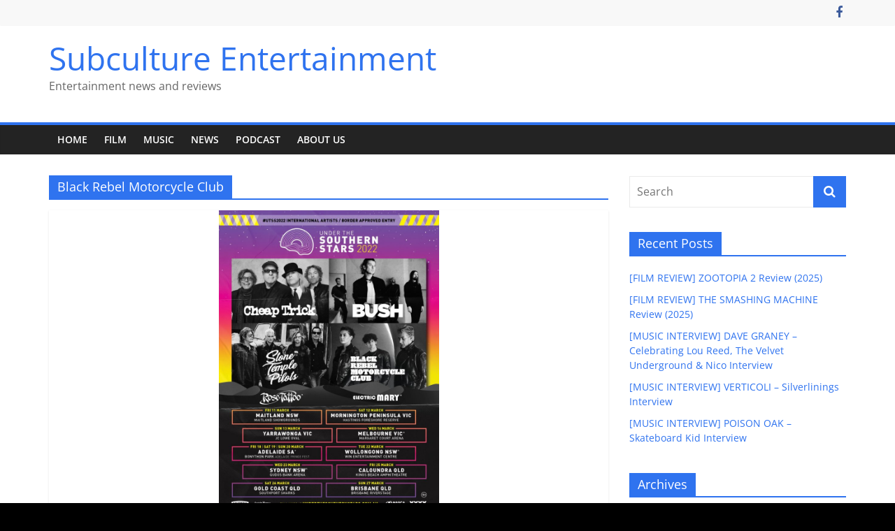

--- FILE ---
content_type: text/html; charset=UTF-8
request_url: https://subcultureentertainment.com/tag/black-rebel-motorcycle-club/
body_size: 89186
content:
<!DOCTYPE html>
<html lang="en-US">
<head>
			<meta charset="UTF-8" />
		<meta name="viewport" content="width=device-width, initial-scale=1">
		<link rel="profile" href="http://gmpg.org/xfn/11" />
		<meta name='robots' content='index, follow, max-image-preview:large, max-snippet:-1, max-video-preview:-1' />
	<style>img:is([sizes="auto" i], [sizes^="auto," i]) { contain-intrinsic-size: 3000px 1500px }</style>
	
	<!-- This site is optimized with the Yoast SEO plugin v19.11 - https://yoast.com/wordpress/plugins/seo/ -->
	<title>Black Rebel Motorcycle Club Archives - Subculture Entertainment</title>
	<link rel="canonical" href="https://subcultureentertainment.com/tag/black-rebel-motorcycle-club/" />
	<meta property="og:locale" content="en_US" />
	<meta property="og:type" content="article" />
	<meta property="og:title" content="Black Rebel Motorcycle Club Archives - Subculture Entertainment" />
	<meta property="og:url" content="https://subcultureentertainment.com/tag/black-rebel-motorcycle-club/" />
	<meta property="og:site_name" content="Subculture Entertainment" />
	<meta name="twitter:card" content="summary_large_image" />
	<script type="application/ld+json" class="yoast-schema-graph">{"@context":"https://schema.org","@graph":[{"@type":"CollectionPage","@id":"https://subcultureentertainment.com/tag/black-rebel-motorcycle-club/","url":"https://subcultureentertainment.com/tag/black-rebel-motorcycle-club/","name":"Black Rebel Motorcycle Club Archives - Subculture Entertainment","isPartOf":{"@id":"https://subcultureentertainment.com/#website"},"primaryImageOfPage":{"@id":"https://subcultureentertainment.com/tag/black-rebel-motorcycle-club/#primaryimage"},"image":{"@id":"https://subcultureentertainment.com/tag/black-rebel-motorcycle-club/#primaryimage"},"thumbnailUrl":"https://subcultureentertainment.com/wp-content/uploads/2021/11/Southern-Stars-2022.jpe","inLanguage":"en-US"},{"@type":"ImageObject","inLanguage":"en-US","@id":"https://subcultureentertainment.com/tag/black-rebel-motorcycle-club/#primaryimage","url":"https://subcultureentertainment.com/wp-content/uploads/2021/11/Southern-Stars-2022.jpe","contentUrl":"https://subcultureentertainment.com/wp-content/uploads/2021/11/Southern-Stars-2022.jpe","width":1500,"height":2121},{"@type":"WebSite","@id":"https://subcultureentertainment.com/#website","url":"https://subcultureentertainment.com/","name":"Subculture Entertainment","description":"Entertainment news and reviews","potentialAction":[{"@type":"SearchAction","target":{"@type":"EntryPoint","urlTemplate":"https://subcultureentertainment.com/?s={search_term_string}"},"query-input":"required name=search_term_string"}],"inLanguage":"en-US"}]}</script>
	<!-- / Yoast SEO plugin. -->


<link rel='dns-prefetch' href='//secure.gravatar.com' />
<link rel='dns-prefetch' href='//v0.wordpress.com' />
<link rel="alternate" type="application/rss+xml" title="Subculture Entertainment &raquo; Feed" href="https://subcultureentertainment.com/feed/" />
<link rel="alternate" type="application/rss+xml" title="Subculture Entertainment &raquo; Comments Feed" href="https://subcultureentertainment.com/comments/feed/" />
<link rel="alternate" type="application/rss+xml" title="Subculture Entertainment &raquo; Black Rebel Motorcycle Club Tag Feed" href="https://subcultureentertainment.com/tag/black-rebel-motorcycle-club/feed/" />
<script type="text/javascript">
/* <![CDATA[ */
window._wpemojiSettings = {"baseUrl":"https:\/\/s.w.org\/images\/core\/emoji\/16.0.1\/72x72\/","ext":".png","svgUrl":"https:\/\/s.w.org\/images\/core\/emoji\/16.0.1\/svg\/","svgExt":".svg","source":{"concatemoji":"https:\/\/subcultureentertainment.com\/wp-includes\/js\/wp-emoji-release.min.js?ver=6.8.3"}};
/*! This file is auto-generated */
!function(s,n){var o,i,e;function c(e){try{var t={supportTests:e,timestamp:(new Date).valueOf()};sessionStorage.setItem(o,JSON.stringify(t))}catch(e){}}function p(e,t,n){e.clearRect(0,0,e.canvas.width,e.canvas.height),e.fillText(t,0,0);var t=new Uint32Array(e.getImageData(0,0,e.canvas.width,e.canvas.height).data),a=(e.clearRect(0,0,e.canvas.width,e.canvas.height),e.fillText(n,0,0),new Uint32Array(e.getImageData(0,0,e.canvas.width,e.canvas.height).data));return t.every(function(e,t){return e===a[t]})}function u(e,t){e.clearRect(0,0,e.canvas.width,e.canvas.height),e.fillText(t,0,0);for(var n=e.getImageData(16,16,1,1),a=0;a<n.data.length;a++)if(0!==n.data[a])return!1;return!0}function f(e,t,n,a){switch(t){case"flag":return n(e,"\ud83c\udff3\ufe0f\u200d\u26a7\ufe0f","\ud83c\udff3\ufe0f\u200b\u26a7\ufe0f")?!1:!n(e,"\ud83c\udde8\ud83c\uddf6","\ud83c\udde8\u200b\ud83c\uddf6")&&!n(e,"\ud83c\udff4\udb40\udc67\udb40\udc62\udb40\udc65\udb40\udc6e\udb40\udc67\udb40\udc7f","\ud83c\udff4\u200b\udb40\udc67\u200b\udb40\udc62\u200b\udb40\udc65\u200b\udb40\udc6e\u200b\udb40\udc67\u200b\udb40\udc7f");case"emoji":return!a(e,"\ud83e\udedf")}return!1}function g(e,t,n,a){var r="undefined"!=typeof WorkerGlobalScope&&self instanceof WorkerGlobalScope?new OffscreenCanvas(300,150):s.createElement("canvas"),o=r.getContext("2d",{willReadFrequently:!0}),i=(o.textBaseline="top",o.font="600 32px Arial",{});return e.forEach(function(e){i[e]=t(o,e,n,a)}),i}function t(e){var t=s.createElement("script");t.src=e,t.defer=!0,s.head.appendChild(t)}"undefined"!=typeof Promise&&(o="wpEmojiSettingsSupports",i=["flag","emoji"],n.supports={everything:!0,everythingExceptFlag:!0},e=new Promise(function(e){s.addEventListener("DOMContentLoaded",e,{once:!0})}),new Promise(function(t){var n=function(){try{var e=JSON.parse(sessionStorage.getItem(o));if("object"==typeof e&&"number"==typeof e.timestamp&&(new Date).valueOf()<e.timestamp+604800&&"object"==typeof e.supportTests)return e.supportTests}catch(e){}return null}();if(!n){if("undefined"!=typeof Worker&&"undefined"!=typeof OffscreenCanvas&&"undefined"!=typeof URL&&URL.createObjectURL&&"undefined"!=typeof Blob)try{var e="postMessage("+g.toString()+"("+[JSON.stringify(i),f.toString(),p.toString(),u.toString()].join(",")+"));",a=new Blob([e],{type:"text/javascript"}),r=new Worker(URL.createObjectURL(a),{name:"wpTestEmojiSupports"});return void(r.onmessage=function(e){c(n=e.data),r.terminate(),t(n)})}catch(e){}c(n=g(i,f,p,u))}t(n)}).then(function(e){for(var t in e)n.supports[t]=e[t],n.supports.everything=n.supports.everything&&n.supports[t],"flag"!==t&&(n.supports.everythingExceptFlag=n.supports.everythingExceptFlag&&n.supports[t]);n.supports.everythingExceptFlag=n.supports.everythingExceptFlag&&!n.supports.flag,n.DOMReady=!1,n.readyCallback=function(){n.DOMReady=!0}}).then(function(){return e}).then(function(){var e;n.supports.everything||(n.readyCallback(),(e=n.source||{}).concatemoji?t(e.concatemoji):e.wpemoji&&e.twemoji&&(t(e.twemoji),t(e.wpemoji)))}))}((window,document),window._wpemojiSettings);
/* ]]> */
</script>
<style id='wp-emoji-styles-inline-css' type='text/css'>

	img.wp-smiley, img.emoji {
		display: inline !important;
		border: none !important;
		box-shadow: none !important;
		height: 1em !important;
		width: 1em !important;
		margin: 0 0.07em !important;
		vertical-align: -0.1em !important;
		background: none !important;
		padding: 0 !important;
	}
</style>
<link rel='stylesheet' id='wp-block-library-css' href='https://subcultureentertainment.com/wp-includes/css/dist/block-library/style.min.css?ver=6.8.3' type='text/css' media='all' />
<style id='wp-block-library-inline-css' type='text/css'>
.has-text-align-justify{text-align:justify;}
</style>
<style id='wp-block-library-theme-inline-css' type='text/css'>
.wp-block-audio :where(figcaption){color:#555;font-size:13px;text-align:center}.is-dark-theme .wp-block-audio :where(figcaption){color:#ffffffa6}.wp-block-audio{margin:0 0 1em}.wp-block-code{border:1px solid #ccc;border-radius:4px;font-family:Menlo,Consolas,monaco,monospace;padding:.8em 1em}.wp-block-embed :where(figcaption){color:#555;font-size:13px;text-align:center}.is-dark-theme .wp-block-embed :where(figcaption){color:#ffffffa6}.wp-block-embed{margin:0 0 1em}.blocks-gallery-caption{color:#555;font-size:13px;text-align:center}.is-dark-theme .blocks-gallery-caption{color:#ffffffa6}:root :where(.wp-block-image figcaption){color:#555;font-size:13px;text-align:center}.is-dark-theme :root :where(.wp-block-image figcaption){color:#ffffffa6}.wp-block-image{margin:0 0 1em}.wp-block-pullquote{border-bottom:4px solid;border-top:4px solid;color:currentColor;margin-bottom:1.75em}.wp-block-pullquote cite,.wp-block-pullquote footer,.wp-block-pullquote__citation{color:currentColor;font-size:.8125em;font-style:normal;text-transform:uppercase}.wp-block-quote{border-left:.25em solid;margin:0 0 1.75em;padding-left:1em}.wp-block-quote cite,.wp-block-quote footer{color:currentColor;font-size:.8125em;font-style:normal;position:relative}.wp-block-quote:where(.has-text-align-right){border-left:none;border-right:.25em solid;padding-left:0;padding-right:1em}.wp-block-quote:where(.has-text-align-center){border:none;padding-left:0}.wp-block-quote.is-large,.wp-block-quote.is-style-large,.wp-block-quote:where(.is-style-plain){border:none}.wp-block-search .wp-block-search__label{font-weight:700}.wp-block-search__button{border:1px solid #ccc;padding:.375em .625em}:where(.wp-block-group.has-background){padding:1.25em 2.375em}.wp-block-separator.has-css-opacity{opacity:.4}.wp-block-separator{border:none;border-bottom:2px solid;margin-left:auto;margin-right:auto}.wp-block-separator.has-alpha-channel-opacity{opacity:1}.wp-block-separator:not(.is-style-wide):not(.is-style-dots){width:100px}.wp-block-separator.has-background:not(.is-style-dots){border-bottom:none;height:1px}.wp-block-separator.has-background:not(.is-style-wide):not(.is-style-dots){height:2px}.wp-block-table{margin:0 0 1em}.wp-block-table td,.wp-block-table th{word-break:normal}.wp-block-table :where(figcaption){color:#555;font-size:13px;text-align:center}.is-dark-theme .wp-block-table :where(figcaption){color:#ffffffa6}.wp-block-video :where(figcaption){color:#555;font-size:13px;text-align:center}.is-dark-theme .wp-block-video :where(figcaption){color:#ffffffa6}.wp-block-video{margin:0 0 1em}:root :where(.wp-block-template-part.has-background){margin-bottom:0;margin-top:0;padding:1.25em 2.375em}
</style>
<style id='classic-theme-styles-inline-css' type='text/css'>
/*! This file is auto-generated */
.wp-block-button__link{color:#fff;background-color:#32373c;border-radius:9999px;box-shadow:none;text-decoration:none;padding:calc(.667em + 2px) calc(1.333em + 2px);font-size:1.125em}.wp-block-file__button{background:#32373c;color:#fff;text-decoration:none}
</style>
<link rel='stylesheet' id='mediaelement-css' href='https://subcultureentertainment.com/wp-includes/js/mediaelement/mediaelementplayer-legacy.min.css?ver=4.2.17' type='text/css' media='all' />
<link rel='stylesheet' id='wp-mediaelement-css' href='https://subcultureentertainment.com/wp-includes/js/mediaelement/wp-mediaelement.min.css?ver=6.8.3' type='text/css' media='all' />
<style id='global-styles-inline-css' type='text/css'>
:root{--wp--preset--aspect-ratio--square: 1;--wp--preset--aspect-ratio--4-3: 4/3;--wp--preset--aspect-ratio--3-4: 3/4;--wp--preset--aspect-ratio--3-2: 3/2;--wp--preset--aspect-ratio--2-3: 2/3;--wp--preset--aspect-ratio--16-9: 16/9;--wp--preset--aspect-ratio--9-16: 9/16;--wp--preset--color--black: #000000;--wp--preset--color--cyan-bluish-gray: #abb8c3;--wp--preset--color--white: #ffffff;--wp--preset--color--pale-pink: #f78da7;--wp--preset--color--vivid-red: #cf2e2e;--wp--preset--color--luminous-vivid-orange: #ff6900;--wp--preset--color--luminous-vivid-amber: #fcb900;--wp--preset--color--light-green-cyan: #7bdcb5;--wp--preset--color--vivid-green-cyan: #00d084;--wp--preset--color--pale-cyan-blue: #8ed1fc;--wp--preset--color--vivid-cyan-blue: #0693e3;--wp--preset--color--vivid-purple: #9b51e0;--wp--preset--gradient--vivid-cyan-blue-to-vivid-purple: linear-gradient(135deg,rgba(6,147,227,1) 0%,rgb(155,81,224) 100%);--wp--preset--gradient--light-green-cyan-to-vivid-green-cyan: linear-gradient(135deg,rgb(122,220,180) 0%,rgb(0,208,130) 100%);--wp--preset--gradient--luminous-vivid-amber-to-luminous-vivid-orange: linear-gradient(135deg,rgba(252,185,0,1) 0%,rgba(255,105,0,1) 100%);--wp--preset--gradient--luminous-vivid-orange-to-vivid-red: linear-gradient(135deg,rgba(255,105,0,1) 0%,rgb(207,46,46) 100%);--wp--preset--gradient--very-light-gray-to-cyan-bluish-gray: linear-gradient(135deg,rgb(238,238,238) 0%,rgb(169,184,195) 100%);--wp--preset--gradient--cool-to-warm-spectrum: linear-gradient(135deg,rgb(74,234,220) 0%,rgb(151,120,209) 20%,rgb(207,42,186) 40%,rgb(238,44,130) 60%,rgb(251,105,98) 80%,rgb(254,248,76) 100%);--wp--preset--gradient--blush-light-purple: linear-gradient(135deg,rgb(255,206,236) 0%,rgb(152,150,240) 100%);--wp--preset--gradient--blush-bordeaux: linear-gradient(135deg,rgb(254,205,165) 0%,rgb(254,45,45) 50%,rgb(107,0,62) 100%);--wp--preset--gradient--luminous-dusk: linear-gradient(135deg,rgb(255,203,112) 0%,rgb(199,81,192) 50%,rgb(65,88,208) 100%);--wp--preset--gradient--pale-ocean: linear-gradient(135deg,rgb(255,245,203) 0%,rgb(182,227,212) 50%,rgb(51,167,181) 100%);--wp--preset--gradient--electric-grass: linear-gradient(135deg,rgb(202,248,128) 0%,rgb(113,206,126) 100%);--wp--preset--gradient--midnight: linear-gradient(135deg,rgb(2,3,129) 0%,rgb(40,116,252) 100%);--wp--preset--font-size--small: 13px;--wp--preset--font-size--medium: 20px;--wp--preset--font-size--large: 36px;--wp--preset--font-size--x-large: 42px;--wp--preset--spacing--20: 0.44rem;--wp--preset--spacing--30: 0.67rem;--wp--preset--spacing--40: 1rem;--wp--preset--spacing--50: 1.5rem;--wp--preset--spacing--60: 2.25rem;--wp--preset--spacing--70: 3.38rem;--wp--preset--spacing--80: 5.06rem;--wp--preset--shadow--natural: 6px 6px 9px rgba(0, 0, 0, 0.2);--wp--preset--shadow--deep: 12px 12px 50px rgba(0, 0, 0, 0.4);--wp--preset--shadow--sharp: 6px 6px 0px rgba(0, 0, 0, 0.2);--wp--preset--shadow--outlined: 6px 6px 0px -3px rgba(255, 255, 255, 1), 6px 6px rgba(0, 0, 0, 1);--wp--preset--shadow--crisp: 6px 6px 0px rgba(0, 0, 0, 1);}:where(.is-layout-flex){gap: 0.5em;}:where(.is-layout-grid){gap: 0.5em;}body .is-layout-flex{display: flex;}.is-layout-flex{flex-wrap: wrap;align-items: center;}.is-layout-flex > :is(*, div){margin: 0;}body .is-layout-grid{display: grid;}.is-layout-grid > :is(*, div){margin: 0;}:where(.wp-block-columns.is-layout-flex){gap: 2em;}:where(.wp-block-columns.is-layout-grid){gap: 2em;}:where(.wp-block-post-template.is-layout-flex){gap: 1.25em;}:where(.wp-block-post-template.is-layout-grid){gap: 1.25em;}.has-black-color{color: var(--wp--preset--color--black) !important;}.has-cyan-bluish-gray-color{color: var(--wp--preset--color--cyan-bluish-gray) !important;}.has-white-color{color: var(--wp--preset--color--white) !important;}.has-pale-pink-color{color: var(--wp--preset--color--pale-pink) !important;}.has-vivid-red-color{color: var(--wp--preset--color--vivid-red) !important;}.has-luminous-vivid-orange-color{color: var(--wp--preset--color--luminous-vivid-orange) !important;}.has-luminous-vivid-amber-color{color: var(--wp--preset--color--luminous-vivid-amber) !important;}.has-light-green-cyan-color{color: var(--wp--preset--color--light-green-cyan) !important;}.has-vivid-green-cyan-color{color: var(--wp--preset--color--vivid-green-cyan) !important;}.has-pale-cyan-blue-color{color: var(--wp--preset--color--pale-cyan-blue) !important;}.has-vivid-cyan-blue-color{color: var(--wp--preset--color--vivid-cyan-blue) !important;}.has-vivid-purple-color{color: var(--wp--preset--color--vivid-purple) !important;}.has-black-background-color{background-color: var(--wp--preset--color--black) !important;}.has-cyan-bluish-gray-background-color{background-color: var(--wp--preset--color--cyan-bluish-gray) !important;}.has-white-background-color{background-color: var(--wp--preset--color--white) !important;}.has-pale-pink-background-color{background-color: var(--wp--preset--color--pale-pink) !important;}.has-vivid-red-background-color{background-color: var(--wp--preset--color--vivid-red) !important;}.has-luminous-vivid-orange-background-color{background-color: var(--wp--preset--color--luminous-vivid-orange) !important;}.has-luminous-vivid-amber-background-color{background-color: var(--wp--preset--color--luminous-vivid-amber) !important;}.has-light-green-cyan-background-color{background-color: var(--wp--preset--color--light-green-cyan) !important;}.has-vivid-green-cyan-background-color{background-color: var(--wp--preset--color--vivid-green-cyan) !important;}.has-pale-cyan-blue-background-color{background-color: var(--wp--preset--color--pale-cyan-blue) !important;}.has-vivid-cyan-blue-background-color{background-color: var(--wp--preset--color--vivid-cyan-blue) !important;}.has-vivid-purple-background-color{background-color: var(--wp--preset--color--vivid-purple) !important;}.has-black-border-color{border-color: var(--wp--preset--color--black) !important;}.has-cyan-bluish-gray-border-color{border-color: var(--wp--preset--color--cyan-bluish-gray) !important;}.has-white-border-color{border-color: var(--wp--preset--color--white) !important;}.has-pale-pink-border-color{border-color: var(--wp--preset--color--pale-pink) !important;}.has-vivid-red-border-color{border-color: var(--wp--preset--color--vivid-red) !important;}.has-luminous-vivid-orange-border-color{border-color: var(--wp--preset--color--luminous-vivid-orange) !important;}.has-luminous-vivid-amber-border-color{border-color: var(--wp--preset--color--luminous-vivid-amber) !important;}.has-light-green-cyan-border-color{border-color: var(--wp--preset--color--light-green-cyan) !important;}.has-vivid-green-cyan-border-color{border-color: var(--wp--preset--color--vivid-green-cyan) !important;}.has-pale-cyan-blue-border-color{border-color: var(--wp--preset--color--pale-cyan-blue) !important;}.has-vivid-cyan-blue-border-color{border-color: var(--wp--preset--color--vivid-cyan-blue) !important;}.has-vivid-purple-border-color{border-color: var(--wp--preset--color--vivid-purple) !important;}.has-vivid-cyan-blue-to-vivid-purple-gradient-background{background: var(--wp--preset--gradient--vivid-cyan-blue-to-vivid-purple) !important;}.has-light-green-cyan-to-vivid-green-cyan-gradient-background{background: var(--wp--preset--gradient--light-green-cyan-to-vivid-green-cyan) !important;}.has-luminous-vivid-amber-to-luminous-vivid-orange-gradient-background{background: var(--wp--preset--gradient--luminous-vivid-amber-to-luminous-vivid-orange) !important;}.has-luminous-vivid-orange-to-vivid-red-gradient-background{background: var(--wp--preset--gradient--luminous-vivid-orange-to-vivid-red) !important;}.has-very-light-gray-to-cyan-bluish-gray-gradient-background{background: var(--wp--preset--gradient--very-light-gray-to-cyan-bluish-gray) !important;}.has-cool-to-warm-spectrum-gradient-background{background: var(--wp--preset--gradient--cool-to-warm-spectrum) !important;}.has-blush-light-purple-gradient-background{background: var(--wp--preset--gradient--blush-light-purple) !important;}.has-blush-bordeaux-gradient-background{background: var(--wp--preset--gradient--blush-bordeaux) !important;}.has-luminous-dusk-gradient-background{background: var(--wp--preset--gradient--luminous-dusk) !important;}.has-pale-ocean-gradient-background{background: var(--wp--preset--gradient--pale-ocean) !important;}.has-electric-grass-gradient-background{background: var(--wp--preset--gradient--electric-grass) !important;}.has-midnight-gradient-background{background: var(--wp--preset--gradient--midnight) !important;}.has-small-font-size{font-size: var(--wp--preset--font-size--small) !important;}.has-medium-font-size{font-size: var(--wp--preset--font-size--medium) !important;}.has-large-font-size{font-size: var(--wp--preset--font-size--large) !important;}.has-x-large-font-size{font-size: var(--wp--preset--font-size--x-large) !important;}
:where(.wp-block-post-template.is-layout-flex){gap: 1.25em;}:where(.wp-block-post-template.is-layout-grid){gap: 1.25em;}
:where(.wp-block-columns.is-layout-flex){gap: 2em;}:where(.wp-block-columns.is-layout-grid){gap: 2em;}
:root :where(.wp-block-pullquote){font-size: 1.5em;line-height: 1.6;}
</style>
<link rel='stylesheet' id='colormag_style-css' href='https://subcultureentertainment.com/wp-content/themes/colormag/style.css?ver=2.1.5' type='text/css' media='all' />
<style id='colormag_style-inline-css' type='text/css'>
.colormag-button,blockquote,button,input[type=reset],input[type=button],input[type=submit],#masthead.colormag-header-clean #site-navigation.main-small-navigation .menu-toggle,.fa.search-top:hover,#masthead.colormag-header-classic #site-navigation.main-small-navigation .menu-toggle,.main-navigation ul li.focus > a,#masthead.colormag-header-classic .main-navigation ul ul.sub-menu li.focus > a,.home-icon.front_page_on,.main-navigation a:hover,.main-navigation ul li ul li a:hover,.main-navigation ul li ul li:hover>a,.main-navigation ul li.current-menu-ancestor>a,.main-navigation ul li.current-menu-item ul li a:hover,.main-navigation ul li.current-menu-item>a,.main-navigation ul li.current_page_ancestor>a,.main-navigation ul li.current_page_item>a,.main-navigation ul li:hover>a,.main-small-navigation li a:hover,.site-header .menu-toggle:hover,#masthead.colormag-header-classic .main-navigation ul ul.sub-menu li:hover > a,#masthead.colormag-header-classic .main-navigation ul ul.sub-menu li.current-menu-ancestor > a,#masthead.colormag-header-classic .main-navigation ul ul.sub-menu li.current-menu-item > a,#masthead .main-small-navigation li:hover > a,#masthead .main-small-navigation li.current-page-ancestor > a,#masthead .main-small-navigation li.current-menu-ancestor > a,#masthead .main-small-navigation li.current-page-item > a,#masthead .main-small-navigation li.current-menu-item > a,.main-small-navigation .current-menu-item>a,.main-small-navigation .current_page_item > a,.promo-button-area a:hover,#content .wp-pagenavi .current,#content .wp-pagenavi a:hover,.format-link .entry-content a,.pagination span,.comments-area .comment-author-link span,#secondary .widget-title span,.footer-widgets-area .widget-title span,.colormag-footer--classic .footer-widgets-area .widget-title span::before,.advertisement_above_footer .widget-title span,#content .post .article-content .above-entry-meta .cat-links a,.page-header .page-title span,.entry-meta .post-format i,.more-link,.no-post-thumbnail,.widget_featured_slider .slide-content .above-entry-meta .cat-links a,.widget_highlighted_posts .article-content .above-entry-meta .cat-links a,.widget_featured_posts .article-content .above-entry-meta .cat-links a,.widget_featured_posts .widget-title span,.widget_slider_area .widget-title span,.widget_beside_slider .widget-title span,.wp-block-quote,.wp-block-quote.is-style-large,.wp-block-quote.has-text-align-right{background-color:rgb(47,115,239);}#site-title a,.next a:hover,.previous a:hover,.social-links i.fa:hover,a,#masthead.colormag-header-clean .social-links li:hover i.fa,#masthead.colormag-header-classic .social-links li:hover i.fa,#masthead.colormag-header-clean .breaking-news .newsticker a:hover,#masthead.colormag-header-classic .breaking-news .newsticker a:hover,#masthead.colormag-header-classic #site-navigation .fa.search-top:hover,#masthead.colormag-header-classic #site-navigation.main-navigation .random-post a:hover .fa-random,.dark-skin #masthead.colormag-header-classic #site-navigation.main-navigation .home-icon:hover .fa,#masthead .main-small-navigation li:hover > .sub-toggle i,.better-responsive-menu #masthead .main-small-navigation .sub-toggle.active .fa,#masthead.colormag-header-classic .main-navigation .home-icon a:hover .fa,.pagination a span:hover,#content .comments-area a.comment-edit-link:hover,#content .comments-area a.comment-permalink:hover,#content .comments-area article header cite a:hover,.comments-area .comment-author-link a:hover,.comment .comment-reply-link:hover,.nav-next a,.nav-previous a,.footer-widgets-area a:hover,a#scroll-up i,#content .post .article-content .entry-title a:hover,.entry-meta .byline i,.entry-meta .cat-links i,.entry-meta a,.post .entry-title a:hover,.search .entry-title a:hover,.entry-meta .comments-link a:hover,.entry-meta .edit-link a:hover,.entry-meta .posted-on a:hover,.entry-meta .tag-links a:hover,.single #content .tags a:hover,.post-box .entry-meta .cat-links a:hover,.post-box .entry-meta .posted-on a:hover,.post.post-box .entry-title a:hover,.widget_featured_slider .slide-content .below-entry-meta .byline a:hover,.widget_featured_slider .slide-content .below-entry-meta .comments a:hover,.widget_featured_slider .slide-content .below-entry-meta .posted-on a:hover,.widget_featured_slider .slide-content .entry-title a:hover,.byline a:hover,.comments a:hover,.edit-link a:hover,.posted-on a:hover,.tag-links a:hover,.widget_highlighted_posts .article-content .below-entry-meta .byline a:hover,.widget_highlighted_posts .article-content .below-entry-meta .comments a:hover,.widget_highlighted_posts .article-content .below-entry-meta .posted-on a:hover,.widget_highlighted_posts .article-content .entry-title a:hover,.widget_featured_posts .article-content .entry-title a:hover,.related-posts-main-title .fa,.single-related-posts .article-content .entry-title a:hover, .colormag-header-classic .main-navigation ul li:hover > a{color:rgb(47,115,239);}#site-navigation{border-top-color:rgb(47,115,239);}#masthead.colormag-header-classic .main-navigation ul ul.sub-menu li:hover,#masthead.colormag-header-classic .main-navigation ul ul.sub-menu li.current-menu-ancestor,#masthead.colormag-header-classic .main-navigation ul ul.sub-menu li.current-menu-item,#masthead.colormag-header-classic #site-navigation .menu-toggle,#masthead.colormag-header-classic #site-navigation .menu-toggle:hover,#masthead.colormag-header-classic .main-navigation ul > li:hover > a,#masthead.colormag-header-classic .main-navigation ul > li.current-menu-item > a,#masthead.colormag-header-classic .main-navigation ul > li.current-menu-ancestor > a,#masthead.colormag-header-classic .main-navigation ul li.focus > a,.promo-button-area a:hover,.pagination a span:hover{border-color:rgb(47,115,239);}#secondary .widget-title,.footer-widgets-area .widget-title,.advertisement_above_footer .widget-title,.page-header .page-title,.widget_featured_posts .widget-title,.widget_slider_area .widget-title,.widget_beside_slider .widget-title{border-bottom-color:rgb(47,115,239);}@media (max-width:768px){.better-responsive-menu .sub-toggle{background-color:#0000290000001b00;}}
</style>
<link rel='stylesheet' id='colormag-fontawesome-css' href='https://subcultureentertainment.com/wp-content/themes/colormag/fontawesome/css/font-awesome.min.css?ver=2.1.5' type='text/css' media='all' />
<link rel='stylesheet' id='jetpack_css-css' href='https://subcultureentertainment.com/wp-content/plugins/jetpack/css/jetpack.css?ver=10.7.2' type='text/css' media='all' />
<script type="text/javascript" src="https://subcultureentertainment.com/wp-includes/js/jquery/jquery.min.js?ver=3.7.1" id="jquery-core-js"></script>
<script type="text/javascript" src="https://subcultureentertainment.com/wp-includes/js/jquery/jquery-migrate.min.js?ver=3.4.1" id="jquery-migrate-js"></script>
<!--[if lte IE 8]>
<script type="text/javascript" src="https://subcultureentertainment.com/wp-content/themes/colormag/js/html5shiv.min.js?ver=2.1.5" id="html5-js"></script>
<![endif]-->
<link rel="https://api.w.org/" href="https://subcultureentertainment.com/wp-json/" /><link rel="alternate" title="JSON" type="application/json" href="https://subcultureentertainment.com/wp-json/wp/v2/tags/27549" /><link rel="EditURI" type="application/rsd+xml" title="RSD" href="https://subcultureentertainment.com/xmlrpc.php?rsd" />
<meta name="generator" content="WordPress 6.8.3" />
<style type='text/css'>img#wpstats{display:none}</style>
	<style type="text/css" id="custom-background-css">
body.custom-background { background-color: #000000; }
</style>
	</head>

<body class="archive tag tag-black-rebel-motorcycle-club tag-27549 custom-background wp-embed-responsive wp-theme-colormag right-sidebar wide">

		<div id="page" class="hfeed site">
				<a class="skip-link screen-reader-text" href="#main">Skip to content</a>
				<header id="masthead" class="site-header clearfix ">
				<div id="header-text-nav-container" class="clearfix">
		
			<div class="news-bar">
				<div class="inner-wrap">
					<div class="tg-news-bar__one">
											</div>

					<div class="tg-news-bar__two">
						
		<div class="social-links">
			<ul>
				<li><a href="https://www.facebook.com/subcultureentertainmentaus" target="_blank"><i class="fa fa-facebook"></i></a></li>			</ul>
		</div><!-- .social-links -->
							</div>
				</div>
			</div>

			
		<div class="inner-wrap">
			<div id="header-text-nav-wrap" class="clearfix">

				<div id="header-left-section">
					
					<div id="header-text" class="">
													<h3 id="site-title">
								<a href="https://subcultureentertainment.com/" title="Subculture Entertainment" rel="home">Subculture Entertainment</a>
							</h3>
						
													<p id="site-description">
								Entertainment news and reviews							</p><!-- #site-description -->
											</div><!-- #header-text -->
				</div><!-- #header-left-section -->

				<div id="header-right-section">
									</div><!-- #header-right-section -->

			</div><!-- #header-text-nav-wrap -->
		</div><!-- .inner-wrap -->

		
		<nav id="site-navigation" class="main-navigation clearfix" role="navigation">
			<div class="inner-wrap clearfix">
				
				
				<p class="menu-toggle"></p>
				<div class="menu-primary-container"><ul id="menu-nav-menu" class="menu"><li id="menu-item-88" class="menu-item menu-item-type-custom menu-item-object-custom menu-item-88"><a href="/">Home</a></li>
<li id="menu-item-28877" class="menu-item menu-item-type-taxonomy menu-item-object-category menu-item-28877"><a href="https://subcultureentertainment.com/category/film/">Film</a></li>
<li id="menu-item-28878" class="menu-item menu-item-type-taxonomy menu-item-object-category menu-item-28878"><a href="https://subcultureentertainment.com/category/music/">Music</a></li>
<li id="menu-item-28879" class="menu-item menu-item-type-taxonomy menu-item-object-category menu-item-28879"><a href="https://subcultureentertainment.com/category/news/">News</a></li>
<li id="menu-item-28880" class="menu-item menu-item-type-taxonomy menu-item-object-category menu-item-28880"><a href="https://subcultureentertainment.com/category/podcast/">Podcast</a></li>
<li id="menu-item-81" class="menu-item menu-item-type-post_type menu-item-object-page menu-item-81"><a href="https://subcultureentertainment.com/?page_id=15">About Us</a></li>
</ul></div>
			</div>
		</nav>

				</div><!-- #header-text-nav-container -->
				</header><!-- #masthead -->
				<div id="main" class="clearfix">
				<div class="inner-wrap clearfix">
		
	<div id="primary">
		<div id="content" class="clearfix">

			
		<header class="page-header">
			
				<h1 class="page-title">
					<span>
						Black Rebel Motorcycle Club					</span>
				</h1>
						</header><!-- .page-header -->

		
				<div class="article-container">

					
<article id="post-24827" class="post-24827 post type-post status-publish format-standard has-post-thumbnail hentry category-home-slider category-music category-music-genre category-music-news category-news category-music-rock tag-2022-under-the-southern-stars tag-black-rebel-motorcycle-club tag-bush tag-cheap-trick tag-elecrtic-mary tag-stone-temple-pilots tag-under-the-southern-stars">
	
				<div class="featured-image">
				<a href="https://subcultureentertainment.com/2021/11/music-news-2022-under-the-southern-stars-dates-announced/" title="[MUSIC NEWS] 2022 UNDER THE SOUTHERN STARS Dates Announced">
					<img width="315" height="445" src="https://subcultureentertainment.com/wp-content/uploads/2021/11/Southern-Stars-2022.jpe" class="attachment-colormag-featured-image size-colormag-featured-image wp-post-image" alt="" decoding="async" fetchpriority="high" srcset="https://subcultureentertainment.com/wp-content/uploads/2021/11/Southern-Stars-2022.jpe 1500w, https://subcultureentertainment.com/wp-content/uploads/2021/11/Southern-Stars-2022-212x300.jpe 212w, https://subcultureentertainment.com/wp-content/uploads/2021/11/Southern-Stars-2022-724x1024.jpe 724w, https://subcultureentertainment.com/wp-content/uploads/2021/11/Southern-Stars-2022-768x1086.jpe 768w, https://subcultureentertainment.com/wp-content/uploads/2021/11/Southern-Stars-2022-1086x1536.jpe 1086w, https://subcultureentertainment.com/wp-content/uploads/2021/11/Southern-Stars-2022-1448x2048.jpe 1448w" sizes="(max-width: 315px) 100vw, 315px" />				</a>
			</div>
			
	<div class="article-content clearfix">

		<div class="above-entry-meta"><span class="cat-links"><a href="https://subcultureentertainment.com/category/home-slider/"  rel="category tag">Home Page</a>&nbsp;<a href="https://subcultureentertainment.com/category/music/"  rel="category tag">Music</a>&nbsp;<a href="https://subcultureentertainment.com/category/music/music-genre/"  rel="category tag">Music Genre</a>&nbsp;<a href="https://subcultureentertainment.com/category/music/music-news/"  rel="category tag">Music News</a>&nbsp;<a href="https://subcultureentertainment.com/category/news/"  rel="category tag">News</a>&nbsp;<a href="https://subcultureentertainment.com/category/music/music-genre/music-rock/"  rel="category tag">Rock</a>&nbsp;</span></div>
		<header class="entry-header">
			<h2 class="entry-title">
				<a href="https://subcultureentertainment.com/2021/11/music-news-2022-under-the-southern-stars-dates-announced/" title="[MUSIC NEWS] 2022 UNDER THE SOUTHERN STARS Dates Announced">[MUSIC NEWS] 2022 UNDER THE SOUTHERN STARS Dates Announced</a>
			</h2>
		</header>

		<div class="below-entry-meta">
			<span class="posted-on"><a href="https://subcultureentertainment.com/2021/11/music-news-2022-under-the-southern-stars-dates-announced/" title="12:22 PM" rel="bookmark"><i class="fa fa-calendar-o"></i> <time class="entry-date published updated" datetime="2021-11-24T12:22:25+11:00">November 24, 2021</time></a></span>
			<span class="byline">
				<span class="author vcard">
					<i class="fa fa-user"></i>
					<a class="url fn n"
					   href="https://subcultureentertainment.com/author/dave/"
					   title="Dave"
					>
						Dave					</a>
				</span>
			</span>

			<span class="tag-links"><i class="fa fa-tags"></i><a href="https://subcultureentertainment.com/tag/2022-under-the-southern-stars/" rel="tag">2022 Under The Southern Stars</a>, <a href="https://subcultureentertainment.com/tag/black-rebel-motorcycle-club/" rel="tag">Black Rebel Motorcycle Club</a>, <a href="https://subcultureentertainment.com/tag/bush/" rel="tag">Bush</a>, <a href="https://subcultureentertainment.com/tag/cheap-trick/" rel="tag">Cheap Trick</a>, <a href="https://subcultureentertainment.com/tag/elecrtic-mary/" rel="tag">Elecrtic Mary</a>, <a href="https://subcultureentertainment.com/tag/stone-temple-pilots/" rel="tag">Stone Temple Pilots</a>, <a href="https://subcultureentertainment.com/tag/under-the-southern-stars/" rel="tag">Under The Southern Stars</a></span></div>
		<div class="entry-content clearfix">
			<p>The 2022 dates for Under The Southern Stars gave been announced.</p>
			<a class="more-link" title="[MUSIC NEWS] 2022 UNDER THE SOUTHERN STARS Dates Announced" href="https://subcultureentertainment.com/2021/11/music-news-2022-under-the-southern-stars-dates-announced/">
				<span>Read more</span>
			</a>
		</div>

	</div>

	</article>

<article id="post-10254" class="post-10254 post type-post status-publish format-standard hentry category-david-griffiths-reviews tag-12-12-12 tag-52-tuesdays tag-a-day-to-die tag-a-stitch-in-time tag-adrian-edmonson tag-aharon-keshales tag-aim-high-in-creation tag-aint-them-bodies-saints tag-airlock tag-along-came-wanda tag-amanda-jane-pritchard tag-amaya-laucirica tag-amir-rahimzadeh tag-amir-rahimzaden tag-amorphis tag-an-american-in-paris tag-andrew-traucki tag-ange-lavoipierre tag-arka-das tag-backsliders tag-bad-neighbours tag-battle-beast tag-beastwars tag-beer-and-seed tag-belle tag-beyond-the-wasteland tag-black-label-society tag-black-rebel-motorcycle-club tag-blackbox-live tag-blake-ridder tag-book-of-love tag-cab-suave tag-caedeous tag-cal-walker tag-callum-straford tag-captain-america-the-winter-soldier tag-carbon-the-unauthorised-biography tag-cash-savage tag-caught-in-the-net tag-chase tag-chelsea-evans tag-cherie-laurent tag-child tag-claw tag-clive-neeson tag-cold-night-for-alligators tag-confess tag-constance-brenneman tag-cuban-fury tag-cursed-films-ii tag-dale-fabrigar tag-dan-mor tag-dan-riddle tag-daniela-ortega tag-danny-trejo tag-dave-brewer tag-david-griffiths tag-david-richardson tag-dean-persons tag-don-fernando tag-don-hany tag-earthless tag-edoardo-vitaletti tag-eli-landes tag-enough-said tag-exxyle tag-father-bob-maguire tag-fcking-ancient tag-final-cry tag-fixing-the-broken-nightingale tag-friends-and-strangers tag-gerald-rascionato tag-godzilla tag-govs tag-hammerfall tag-hamza-zaman tag-hardcore-superstar tag-healing tag-heather-valentine tag-help tag-here-out-west tag-high-tension tag-house-of-gucci tag-hoy tag-ida tag-immolation tag-improvised-survivor tag-in-bob-we-trust tag-incoming-words-of-war tag-inertia tag-infinite-exile tag-isaac-haigh tag-ithaka tag-jackass-forever tag-jackass-presents-bad-grandpa tag-james-vaughan tag-jay-martin tag-jennifer-kent tag-jennifer-reeder tag-joanne-hartstone tag-jon-walpole tag-julian-richards tag-kevin-james-barry tag-keyan-houschman tag-kiah-roache-turner tag-killing-rove tag-king-richard tag-lachie-ross tag-last-paradise tag-lukas-rossi tag-lynn-maree-milburn tag-machete-kills tag-madeleine-stewart tag-maggie-mccormack tag-mark-williams tag-marta-pacek tag-mastress-of-ceremonies tag-meat-puppets tag-mia-dyson tag-mike-manning tag-mikelangelo tag-miss-may-i tag-mohamed-karim tag-moonfall tag-morning-after-morning tag-my-cousin-vlad tag-ngaire-dawn-fair tag-nicholas-costello tag-nicky-bentham tag-nightmare-alley tag-old-man-luedecke tag-out-of-this-world tag-patrick-marlborough tag-persefone tag-peter-the-wolf tag-philippa-bateman tag-post-profit tag-rabbit-academy tag-redtblue tag-reveremd-horton-heat tag-rhath tag-richard-james-allen tag-rising-stars-of-comedy tag-roberto-bentivegna tag-rose-callaghan tag-russell-morris tag-s-a-m tag-sabaton tag-sam-gebreleselassie tag-sasha-hadden tag-scream tag-scream-5 tag-seduced-and-abandoned tag-sharon-heywood tag-simon-j-dutton tag-slapface tag-south-of-heaven tag-spookyland tag-stay-woke tag-studio-666 tag-the-acacia-strain tag-the-babadook tag-the-broken-circle-breakdown tag-the-crossing tag-the-day-of-the-broken tag-the-duke tag-the-greenhouse tag-the-harlots tag-the-hunger-games-catching-fire tag-the-institute tag-the-jungle tag-the-last-thing-mary-saw tag-the-lost-possession tag-the-morissons tag-the-raid-2 tag-the-skin-collector tag-the-steinbecks tag-the-trotskies tag-the-velvets tag-the-wedding-singer tag-them-evils tag-thomas-wilson-white tag-tom-kitney tag-tonya-wigginton tag-transcedence tag-trash-or-treasure-2012 tag-two-little-dickheads tag-undeath tag-vampire-academy tag-van-walker tag-victorya-brandart tag-voyager tag-wendy-rule tag-west-side-story tag-world-ends-at-camp-z tag-wyrmwood-apocalypse tag-x-mendays-of-future-past tag-young-beautiful tag-zelda-adams tag-zombie-hunter">
	
	
	<div class="article-content clearfix">

		<div class="above-entry-meta"><span class="cat-links"><a href="https://subcultureentertainment.com/category/david-griffiths-reviews/"  rel="category tag">David Griffiths's Articles</a>&nbsp;</span></div>
		<header class="entry-header">
			<h2 class="entry-title">
				<a href="https://subcultureentertainment.com/2016/01/david-griffiths-film-reviews/" title="David Griffiths Film/Music Reviews And Interviews">David Griffiths Film/Music Reviews And Interviews</a>
			</h2>
		</header>

		<div class="below-entry-meta">
			<span class="posted-on"><a href="https://subcultureentertainment.com/2016/01/david-griffiths-film-reviews/" title="10:52 AM" rel="bookmark"><i class="fa fa-calendar-o"></i> <time class="entry-date published" datetime="2016-01-01T10:52:14+11:00">January 1, 2016</time><time class="updated" datetime="2024-05-02T12:22:26+10:00">May 2, 2024</time></a></span>
			<span class="byline">
				<span class="author vcard">
					<i class="fa fa-user"></i>
					<a class="url fn n"
					   href="https://subcultureentertainment.com/author/dave/"
					   title="Dave"
					>
						Dave					</a>
				</span>
			</span>

			<span class="tag-links"><i class="fa fa-tags"></i><a href="https://subcultureentertainment.com/tag/12-12-12/" rel="tag">12-12-12</a>, <a href="https://subcultureentertainment.com/tag/52-tuesdays/" rel="tag">52 Tuesdays</a>, <a href="https://subcultureentertainment.com/tag/a-day-to-die/" rel="tag">A Day To Die</a>, <a href="https://subcultureentertainment.com/tag/a-stitch-in-time/" rel="tag">A Stitch In Time</a>, <a href="https://subcultureentertainment.com/tag/adrian-edmonson/" rel="tag">Adrian Edmonson</a>, <a href="https://subcultureentertainment.com/tag/aharon-keshales/" rel="tag">Aharon Keshales</a>, <a href="https://subcultureentertainment.com/tag/aim-high-in-creation/" rel="tag">Aim High In Creation</a>, <a href="https://subcultureentertainment.com/tag/aint-them-bodies-saints/" rel="tag">Ain't Them Bodies Saints</a>, <a href="https://subcultureentertainment.com/tag/airlock/" rel="tag">Airlock</a>, <a href="https://subcultureentertainment.com/tag/along-came-wanda/" rel="tag">Along Came Wanda</a>, <a href="https://subcultureentertainment.com/tag/amanda-jane-pritchard/" rel="tag">Amanda Jane Pritchard</a>, <a href="https://subcultureentertainment.com/tag/amaya-laucirica/" rel="tag">Amaya Laucirica</a>, <a href="https://subcultureentertainment.com/tag/amir-rahimzadeh/" rel="tag">Amir Rahimzadeh</a>, <a href="https://subcultureentertainment.com/tag/amir-rahimzaden/" rel="tag">Amir Rahimzaden</a>, <a href="https://subcultureentertainment.com/tag/amorphis/" rel="tag">Amorphis</a>, <a href="https://subcultureentertainment.com/tag/an-american-in-paris/" rel="tag">An American In Paris</a>, <a href="https://subcultureentertainment.com/tag/andrew-traucki/" rel="tag">Andrew Traucki</a>, <a href="https://subcultureentertainment.com/tag/ange-lavoipierre/" rel="tag">Ange Lavoipierre</a>, <a href="https://subcultureentertainment.com/tag/arka-das/" rel="tag">Arka Das</a>, <a href="https://subcultureentertainment.com/tag/backsliders/" rel="tag">Backsliders</a>, <a href="https://subcultureentertainment.com/tag/bad-neighbours/" rel="tag">Bad Neighbours</a>, <a href="https://subcultureentertainment.com/tag/battle-beast/" rel="tag">Battle Beast</a>, <a href="https://subcultureentertainment.com/tag/beastwars/" rel="tag">Beastwars</a>, <a href="https://subcultureentertainment.com/tag/beer-and-seed/" rel="tag">Beer And Seed</a>, <a href="https://subcultureentertainment.com/tag/belle/" rel="tag">Belle</a>, <a href="https://subcultureentertainment.com/tag/beyond-the-wasteland/" rel="tag">Beyond The Wasteland</a>, <a href="https://subcultureentertainment.com/tag/black-label-society/" rel="tag">Black Label Society</a>, <a href="https://subcultureentertainment.com/tag/black-rebel-motorcycle-club/" rel="tag">Black Rebel Motorcycle Club</a>, <a href="https://subcultureentertainment.com/tag/blackbox-live/" rel="tag">BlackBox Live</a>, <a href="https://subcultureentertainment.com/tag/blake-ridder/" rel="tag">Blake Ridder</a>, <a href="https://subcultureentertainment.com/tag/book-of-love/" rel="tag">Book Of Love</a>, <a href="https://subcultureentertainment.com/tag/cab-suave/" rel="tag">Cab Suave</a>, <a href="https://subcultureentertainment.com/tag/caedeous/" rel="tag">Caedeous</a>, <a href="https://subcultureentertainment.com/tag/cal-walker/" rel="tag">Cal Walker</a>, <a href="https://subcultureentertainment.com/tag/callum-straford/" rel="tag">Callum Straford</a>, <a href="https://subcultureentertainment.com/tag/captain-america-the-winter-soldier/" rel="tag">Captain America: The Winter Soldier</a>, <a href="https://subcultureentertainment.com/tag/carbon-the-unauthorised-biography/" rel="tag">Carbon: The Unauthorised Biography</a>, <a href="https://subcultureentertainment.com/tag/cash-savage/" rel="tag">Cash Savage</a>, <a href="https://subcultureentertainment.com/tag/caught-in-the-net/" rel="tag">Caught In The Net</a>, <a href="https://subcultureentertainment.com/tag/chase/" rel="tag">Chase</a>, <a href="https://subcultureentertainment.com/tag/chelsea-evans/" rel="tag">Chelsea Evans</a>, <a href="https://subcultureentertainment.com/tag/cherie-laurent/" rel="tag">Cherie Laurent</a>, <a href="https://subcultureentertainment.com/tag/child/" rel="tag">Child</a>, <a href="https://subcultureentertainment.com/tag/claw/" rel="tag">Claw</a>, <a href="https://subcultureentertainment.com/tag/clive-neeson/" rel="tag">Clive Neeson</a>, <a href="https://subcultureentertainment.com/tag/cold-night-for-alligators/" rel="tag">Cold Night For Alligators</a>, <a href="https://subcultureentertainment.com/tag/confess/" rel="tag">Confess</a>, <a href="https://subcultureentertainment.com/tag/constance-brenneman/" rel="tag">Constance Brenneman</a>, <a href="https://subcultureentertainment.com/tag/cuban-fury/" rel="tag">Cuban Fury</a>, <a href="https://subcultureentertainment.com/tag/cursed-films-ii/" rel="tag">Cursed Films II</a>, <a href="https://subcultureentertainment.com/tag/dale-fabrigar/" rel="tag">Dale Fabrigar</a>, <a href="https://subcultureentertainment.com/tag/dan-mor/" rel="tag">Dan Mor</a>, <a href="https://subcultureentertainment.com/tag/dan-riddle/" rel="tag">Dan Riddle</a>, <a href="https://subcultureentertainment.com/tag/daniela-ortega/" rel="tag">Daniela Ortega</a>, <a href="https://subcultureentertainment.com/tag/danny-trejo/" rel="tag">Danny Trejo</a>, <a href="https://subcultureentertainment.com/tag/dave-brewer/" rel="tag">Dave Brewer</a>, <a href="https://subcultureentertainment.com/tag/david-griffiths/" rel="tag">David Griffiths</a>, <a href="https://subcultureentertainment.com/tag/david-richardson/" rel="tag">David Richardson</a>, <a href="https://subcultureentertainment.com/tag/dean-persons/" rel="tag">Dean Persons</a>, <a href="https://subcultureentertainment.com/tag/don-fernando/" rel="tag">Don Fernando</a>, <a href="https://subcultureentertainment.com/tag/don-hany/" rel="tag">Don Hany</a>, <a href="https://subcultureentertainment.com/tag/earthless/" rel="tag">Earthless</a>, <a href="https://subcultureentertainment.com/tag/edoardo-vitaletti/" rel="tag">Edoardo Vitaletti</a>, <a href="https://subcultureentertainment.com/tag/eli-landes/" rel="tag">Eli Landes</a>, <a href="https://subcultureentertainment.com/tag/enough-said/" rel="tag">Enough Said</a>, <a href="https://subcultureentertainment.com/tag/exxyle/" rel="tag">Exxyle</a>, <a href="https://subcultureentertainment.com/tag/father-bob-maguire/" rel="tag">Father Bob Maguire</a>, <a href="https://subcultureentertainment.com/tag/fcking-ancient/" rel="tag">Fcking Ancient</a>, <a href="https://subcultureentertainment.com/tag/final-cry/" rel="tag">Final Cry</a>, <a href="https://subcultureentertainment.com/tag/fixing-the-broken-nightingale/" rel="tag">Fixing The Broken Nightingale</a>, <a href="https://subcultureentertainment.com/tag/friends-and-strangers/" rel="tag">Friends And Strangers</a>, <a href="https://subcultureentertainment.com/tag/gerald-rascionato/" rel="tag">Gerald Rascionato</a>, <a href="https://subcultureentertainment.com/tag/godzilla/" rel="tag">Godzilla</a>, <a href="https://subcultureentertainment.com/tag/govs/" rel="tag">Govs</a>, <a href="https://subcultureentertainment.com/tag/hammerfall/" rel="tag">Hammerfall</a>, <a href="https://subcultureentertainment.com/tag/hamza-zaman/" rel="tag">Hamza Zaman</a>, <a href="https://subcultureentertainment.com/tag/hardcore-superstar/" rel="tag">Hardcore Superstar</a>, <a href="https://subcultureentertainment.com/tag/healing/" rel="tag">Healing</a>, <a href="https://subcultureentertainment.com/tag/heather-valentine/" rel="tag">Heather Valentine</a>, <a href="https://subcultureentertainment.com/tag/help/" rel="tag">Help</a>, <a href="https://subcultureentertainment.com/tag/here-out-west/" rel="tag">Here Out West</a>, <a href="https://subcultureentertainment.com/tag/high-tension/" rel="tag">High Tension</a>, <a href="https://subcultureentertainment.com/tag/house-of-gucci/" rel="tag">House Of Gucci</a>, <a href="https://subcultureentertainment.com/tag/hoy/" rel="tag">Hoy</a>, <a href="https://subcultureentertainment.com/tag/ida/" rel="tag">Ida</a>, <a href="https://subcultureentertainment.com/tag/immolation/" rel="tag">Immolation</a>, <a href="https://subcultureentertainment.com/tag/improvised-survivor/" rel="tag">Improvised Survivor</a>, <a href="https://subcultureentertainment.com/tag/in-bob-we-trust/" rel="tag">In Bob We Trust</a>, <a href="https://subcultureentertainment.com/tag/incoming-words-of-war/" rel="tag">Incoming: Words OF War</a>, <a href="https://subcultureentertainment.com/tag/inertia/" rel="tag">Inertia</a>, <a href="https://subcultureentertainment.com/tag/infinite-exile/" rel="tag">Infinite Exile</a>, <a href="https://subcultureentertainment.com/tag/isaac-haigh/" rel="tag">Isaac Haigh</a>, <a href="https://subcultureentertainment.com/tag/ithaka/" rel="tag">Ithaka</a>, <a href="https://subcultureentertainment.com/tag/jackass-forever/" rel="tag">Jackass Forever</a>, <a href="https://subcultureentertainment.com/tag/jackass-presents-bad-grandpa/" rel="tag">Jackass Presents Bad Grandpa</a>, <a href="https://subcultureentertainment.com/tag/james-vaughan/" rel="tag">James Vaughan</a>, <a href="https://subcultureentertainment.com/tag/jay-martin/" rel="tag">Jay Martin</a>, <a href="https://subcultureentertainment.com/tag/jennifer-kent/" rel="tag">Jennifer Kent</a>, <a href="https://subcultureentertainment.com/tag/jennifer-reeder/" rel="tag">Jennifer Reeder</a>, <a href="https://subcultureentertainment.com/tag/joanne-hartstone/" rel="tag">Joanne Hartstone</a>, <a href="https://subcultureentertainment.com/tag/jon-walpole/" rel="tag">Jon Walpole</a>, <a href="https://subcultureentertainment.com/tag/julian-richards/" rel="tag">Julian Richards</a>, <a href="https://subcultureentertainment.com/tag/kevin-james-barry/" rel="tag">Kevin James Barry</a>, <a href="https://subcultureentertainment.com/tag/keyan-houschman/" rel="tag">Keyan Houschman</a>, <a href="https://subcultureentertainment.com/tag/kiah-roache-turner/" rel="tag">Kiah Roache-Turner</a>, <a href="https://subcultureentertainment.com/tag/killing-rove/" rel="tag">Killing Rove</a>, <a href="https://subcultureentertainment.com/tag/king-richard/" rel="tag">King Richard</a>, <a href="https://subcultureentertainment.com/tag/lachie-ross/" rel="tag">Lachie Ross</a>, <a href="https://subcultureentertainment.com/tag/last-paradise/" rel="tag">Last Paradise</a>, <a href="https://subcultureentertainment.com/tag/lukas-rossi/" rel="tag">Lukas Rossi</a>, <a href="https://subcultureentertainment.com/tag/lynn-maree-milburn/" rel="tag">Lynn-Maree Milburn</a>, <a href="https://subcultureentertainment.com/tag/machete-kills/" rel="tag">Machete Kills</a>, <a href="https://subcultureentertainment.com/tag/madeleine-stewart/" rel="tag">Madeleine Stewart</a>, <a href="https://subcultureentertainment.com/tag/maggie-mccormack/" rel="tag">Maggie McCormack</a>, <a href="https://subcultureentertainment.com/tag/mark-williams/" rel="tag">Mark Williams</a>, <a href="https://subcultureentertainment.com/tag/marta-pacek/" rel="tag">Marta Pacek</a>, <a href="https://subcultureentertainment.com/tag/mastress-of-ceremonies/" rel="tag">Mastress Of Ceremonies</a>, <a href="https://subcultureentertainment.com/tag/meat-puppets/" rel="tag">Meat Puppets</a>, <a href="https://subcultureentertainment.com/tag/mia-dyson/" rel="tag">Mia Dyson</a>, <a href="https://subcultureentertainment.com/tag/mike-manning/" rel="tag">Mike Manning</a>, <a href="https://subcultureentertainment.com/tag/mikelangelo/" rel="tag">Mikelangelo</a>, <a href="https://subcultureentertainment.com/tag/miss-may-i/" rel="tag">Miss May I</a>, <a href="https://subcultureentertainment.com/tag/mohamed-karim/" rel="tag">Mohamed Karim</a>, <a href="https://subcultureentertainment.com/tag/moonfall/" rel="tag">Moonfall</a>, <a href="https://subcultureentertainment.com/tag/morning-after-morning/" rel="tag">Morning After Morning</a>, <a href="https://subcultureentertainment.com/tag/my-cousin-vlad/" rel="tag">My Cousin Vlad</a>, <a href="https://subcultureentertainment.com/tag/ngaire-dawn-fair/" rel="tag">Ngaire Dawn Fair</a>, <a href="https://subcultureentertainment.com/tag/nicholas-costello/" rel="tag">Nicholas Costello</a>, <a href="https://subcultureentertainment.com/tag/nicky-bentham/" rel="tag">Nicky Bentham</a>, <a href="https://subcultureentertainment.com/tag/nightmare-alley/" rel="tag">Nightmare Alley</a>, <a href="https://subcultureentertainment.com/tag/old-man-luedecke/" rel="tag">Old Man Luedecke</a>, <a href="https://subcultureentertainment.com/tag/out-of-this-world/" rel="tag">Out Of This World</a>, <a href="https://subcultureentertainment.com/tag/patrick-marlborough/" rel="tag">Patrick Marlborough</a>, <a href="https://subcultureentertainment.com/tag/persefone/" rel="tag">Persefone</a>, <a href="https://subcultureentertainment.com/tag/peter-the-wolf/" rel="tag">Peter &amp; The Wolf</a>, <a href="https://subcultureentertainment.com/tag/philippa-bateman/" rel="tag">Philippa Bateman</a>, <a href="https://subcultureentertainment.com/tag/post-profit/" rel="tag">Post Profit</a>, <a href="https://subcultureentertainment.com/tag/rabbit-academy/" rel="tag">Rabbit Academy</a>, <a href="https://subcultureentertainment.com/tag/redtblue/" rel="tag">RedtBlue</a>, <a href="https://subcultureentertainment.com/tag/reveremd-horton-heat/" rel="tag">Reveremd Horton Heat</a>, <a href="https://subcultureentertainment.com/tag/rhath/" rel="tag">Rhath</a>, <a href="https://subcultureentertainment.com/tag/richard-james-allen/" rel="tag">Richard James Allen</a>, <a href="https://subcultureentertainment.com/tag/rising-stars-of-comedy/" rel="tag">Rising Stars Of Comedy</a>, <a href="https://subcultureentertainment.com/tag/roberto-bentivegna/" rel="tag">Roberto Bentivegna</a>, <a href="https://subcultureentertainment.com/tag/rose-callaghan/" rel="tag">Rose Callaghan</a>, <a href="https://subcultureentertainment.com/tag/russell-morris/" rel="tag">Russell Morris</a>, <a href="https://subcultureentertainment.com/tag/s-a-m/" rel="tag">S.A.M</a>, <a href="https://subcultureentertainment.com/tag/sabaton/" rel="tag">Sabaton</a>, <a href="https://subcultureentertainment.com/tag/sam-gebreleselassie/" rel="tag">Sam Gebreleselassie</a>, <a href="https://subcultureentertainment.com/tag/sasha-hadden/" rel="tag">Sasha Hadden</a>, <a href="https://subcultureentertainment.com/tag/scream/" rel="tag">Scream</a>, <a href="https://subcultureentertainment.com/tag/scream-5/" rel="tag">Scream 5</a>, <a href="https://subcultureentertainment.com/tag/seduced-and-abandoned/" rel="tag">Seduced And Abandoned</a>, <a href="https://subcultureentertainment.com/tag/sharon-heywood/" rel="tag">Sharon Heywood</a>, <a href="https://subcultureentertainment.com/tag/simon-j-dutton/" rel="tag">Simon J. Dutton</a>, <a href="https://subcultureentertainment.com/tag/slapface/" rel="tag">Slapface</a>, <a href="https://subcultureentertainment.com/tag/south-of-heaven/" rel="tag">South Of Heaven</a>, <a href="https://subcultureentertainment.com/tag/spookyland/" rel="tag">Spookyland</a>, <a href="https://subcultureentertainment.com/tag/stay-woke/" rel="tag">Stay Woke</a>, <a href="https://subcultureentertainment.com/tag/studio-666/" rel="tag">Studio 666</a>, <a href="https://subcultureentertainment.com/tag/the-acacia-strain/" rel="tag">The Acacia Strain</a>, <a href="https://subcultureentertainment.com/tag/the-babadook/" rel="tag">The Babadook</a>, <a href="https://subcultureentertainment.com/tag/the-broken-circle-breakdown/" rel="tag">The Broken Circle Breakdown</a>, <a href="https://subcultureentertainment.com/tag/the-crossing/" rel="tag">The Crossing</a>, <a href="https://subcultureentertainment.com/tag/the-day-of-the-broken/" rel="tag">The Day Of The Broken</a>, <a href="https://subcultureentertainment.com/tag/the-duke/" rel="tag">The Duke</a>, <a href="https://subcultureentertainment.com/tag/the-greenhouse/" rel="tag">The Greenhouse</a>, <a href="https://subcultureentertainment.com/tag/the-harlots/" rel="tag">The Harlots</a>, <a href="https://subcultureentertainment.com/tag/the-hunger-games-catching-fire/" rel="tag">The Hunger Games: Catching Fire</a>, <a href="https://subcultureentertainment.com/tag/the-institute/" rel="tag">The Institute</a>, <a href="https://subcultureentertainment.com/tag/the-jungle/" rel="tag">The Jungle</a>, <a href="https://subcultureentertainment.com/tag/the-last-thing-mary-saw/" rel="tag">The Last Thing Mary Saw</a>, <a href="https://subcultureentertainment.com/tag/the-lost-possession/" rel="tag">The Lost Possession</a>, <a href="https://subcultureentertainment.com/tag/the-morissons/" rel="tag">The Morissons</a>, <a href="https://subcultureentertainment.com/tag/the-raid-2/" rel="tag">The Raid 2</a>, <a href="https://subcultureentertainment.com/tag/the-skin-collector/" rel="tag">The Skin Collector</a>, <a href="https://subcultureentertainment.com/tag/the-steinbecks/" rel="tag">The Steinbecks</a>, <a href="https://subcultureentertainment.com/tag/the-trotskies/" rel="tag">the trotskies</a>, <a href="https://subcultureentertainment.com/tag/the-velvets/" rel="tag">The Velvets</a>, <a href="https://subcultureentertainment.com/tag/the-wedding-singer/" rel="tag">The Wedding Singer</a>, <a href="https://subcultureentertainment.com/tag/them-evils/" rel="tag">Them Evils</a>, <a href="https://subcultureentertainment.com/tag/thomas-wilson-white/" rel="tag">Thomas Wilson-White</a>, <a href="https://subcultureentertainment.com/tag/tom-kitney/" rel="tag">Tom Kitney</a>, <a href="https://subcultureentertainment.com/tag/tonya-wigginton/" rel="tag">Tonya Wigginton</a>, <a href="https://subcultureentertainment.com/tag/transcedence/" rel="tag">Transcedence</a>, <a href="https://subcultureentertainment.com/tag/trash-or-treasure-2012/" rel="tag">Trash Or Treasure 2012</a>, <a href="https://subcultureentertainment.com/tag/two-little-dickheads/" rel="tag">Two Little Dickheads</a>, <a href="https://subcultureentertainment.com/tag/undeath/" rel="tag">Undeath</a>, <a href="https://subcultureentertainment.com/tag/vampire-academy/" rel="tag">Vampire Academy</a>, <a href="https://subcultureentertainment.com/tag/van-walker/" rel="tag">Van Walker</a>, <a href="https://subcultureentertainment.com/tag/victorya-brandart/" rel="tag">Victorya Brandart</a>, <a href="https://subcultureentertainment.com/tag/voyager/" rel="tag">Voyager</a>, <a href="https://subcultureentertainment.com/tag/wendy-rule/" rel="tag">Wendy Rule</a>, <a href="https://subcultureentertainment.com/tag/west-side-story/" rel="tag">West Side Story</a>, <a href="https://subcultureentertainment.com/tag/world-ends-at-camp-z/" rel="tag">World Ends At Camp Z</a>, <a href="https://subcultureentertainment.com/tag/wyrmwood-apocalypse/" rel="tag">Wyrmwood Apocalypse</a>, <a href="https://subcultureentertainment.com/tag/x-mendays-of-future-past/" rel="tag">X-Men:Days Of Future Past</a>, <a href="https://subcultureentertainment.com/tag/young-beautiful/" rel="tag">Young &amp; Beautiful</a>, <a href="https://subcultureentertainment.com/tag/zelda-adams/" rel="tag">Zelda Adams</a>, <a href="https://subcultureentertainment.com/tag/zombie-hunter/" rel="tag">Zombie Hunter</a></span></div>
		<div class="entry-content clearfix">
			<p>DAVID GRIFFITHS Dave Griffiths has worked as a journalist for over twenty years now -covering topics including film, television, music,</p>
			<a class="more-link" title="David Griffiths Film/Music Reviews And Interviews" href="https://subcultureentertainment.com/2016/01/david-griffiths-film-reviews/">
				<span>Read more</span>
			</a>
		</div>

	</div>

	</article>

				</div>

				
		</div><!-- #content -->
	</div><!-- #primary -->


<div id="secondary">
	
	<aside id="search-2" class="widget widget_search clearfix">
<form action="https://subcultureentertainment.com/" class="search-form searchform clearfix" method="get" role="search">

	<div class="search-wrap">
		<input type="search"
		       class="s field"
		       name="s"
		       value=""
		       placeholder="Search"
		/>

		<button class="search-icon" type="submit"></button>
	</div>

</form><!-- .searchform -->
</aside>
		<aside id="recent-posts-2" class="widget widget_recent_entries clearfix">
		<h3 class="widget-title"><span>Recent Posts</span></h3>
		<ul>
											<li>
					<a href="https://subcultureentertainment.com/2025/12/film-review-zootopia-2-review-2025/">[FILM REVIEW] ZOOTOPIA 2 Review (2025)</a>
									</li>
											<li>
					<a href="https://subcultureentertainment.com/2025/12/film-review-the-smashing-machine-review-2025/">[FILM REVIEW] THE SMASHING MACHINE Review (2025)</a>
									</li>
											<li>
					<a href="https://subcultureentertainment.com/2025/12/music-interview-dave-graney-celebrating-lou-reed-the-velvet-underground-nico-interview/">[MUSIC INTERVIEW] DAVE GRANEY &#8211; Celebrating Lou Reed, The Velvet Underground &amp; Nico Interview</a>
									</li>
											<li>
					<a href="https://subcultureentertainment.com/2025/12/music-interview-verticoli-silverlinings-interview/">[MUSIC INTERVIEW] VERTICOLI &#8211; Silverlinings Interview</a>
									</li>
											<li>
					<a href="https://subcultureentertainment.com/2025/12/music-interview-poison-oak-skateboard-kid-interview/">[MUSIC INTERVIEW] POISON OAK &#8211; Skateboard Kid Interview</a>
									</li>
					</ul>

		</aside><aside id="archives-2" class="widget widget_archive clearfix"><h3 class="widget-title"><span>Archives</span></h3>
			<ul>
					<li><a href='https://subcultureentertainment.com/2025/12/'>December 2025</a></li>
	<li><a href='https://subcultureentertainment.com/2025/11/'>November 2025</a></li>
	<li><a href='https://subcultureentertainment.com/2025/10/'>October 2025</a></li>
	<li><a href='https://subcultureentertainment.com/2025/09/'>September 2025</a></li>
	<li><a href='https://subcultureentertainment.com/2025/08/'>August 2025</a></li>
	<li><a href='https://subcultureentertainment.com/2025/07/'>July 2025</a></li>
	<li><a href='https://subcultureentertainment.com/2025/06/'>June 2025</a></li>
	<li><a href='https://subcultureentertainment.com/2025/05/'>May 2025</a></li>
	<li><a href='https://subcultureentertainment.com/2025/04/'>April 2025</a></li>
	<li><a href='https://subcultureentertainment.com/2025/03/'>March 2025</a></li>
	<li><a href='https://subcultureentertainment.com/2025/02/'>February 2025</a></li>
	<li><a href='https://subcultureentertainment.com/2025/01/'>January 2025</a></li>
	<li><a href='https://subcultureentertainment.com/2024/12/'>December 2024</a></li>
	<li><a href='https://subcultureentertainment.com/2024/11/'>November 2024</a></li>
	<li><a href='https://subcultureentertainment.com/2024/10/'>October 2024</a></li>
	<li><a href='https://subcultureentertainment.com/2024/09/'>September 2024</a></li>
	<li><a href='https://subcultureentertainment.com/2024/08/'>August 2024</a></li>
	<li><a href='https://subcultureentertainment.com/2024/07/'>July 2024</a></li>
	<li><a href='https://subcultureentertainment.com/2024/06/'>June 2024</a></li>
	<li><a href='https://subcultureentertainment.com/2024/05/'>May 2024</a></li>
	<li><a href='https://subcultureentertainment.com/2024/04/'>April 2024</a></li>
	<li><a href='https://subcultureentertainment.com/2024/03/'>March 2024</a></li>
	<li><a href='https://subcultureentertainment.com/2024/02/'>February 2024</a></li>
	<li><a href='https://subcultureentertainment.com/2024/01/'>January 2024</a></li>
	<li><a href='https://subcultureentertainment.com/2023/12/'>December 2023</a></li>
	<li><a href='https://subcultureentertainment.com/2023/11/'>November 2023</a></li>
	<li><a href='https://subcultureentertainment.com/2023/10/'>October 2023</a></li>
	<li><a href='https://subcultureentertainment.com/2023/09/'>September 2023</a></li>
	<li><a href='https://subcultureentertainment.com/2023/08/'>August 2023</a></li>
	<li><a href='https://subcultureentertainment.com/2023/07/'>July 2023</a></li>
	<li><a href='https://subcultureentertainment.com/2023/06/'>June 2023</a></li>
	<li><a href='https://subcultureentertainment.com/2023/05/'>May 2023</a></li>
	<li><a href='https://subcultureentertainment.com/2023/04/'>April 2023</a></li>
	<li><a href='https://subcultureentertainment.com/2023/03/'>March 2023</a></li>
	<li><a href='https://subcultureentertainment.com/2023/02/'>February 2023</a></li>
	<li><a href='https://subcultureentertainment.com/2023/01/'>January 2023</a></li>
	<li><a href='https://subcultureentertainment.com/2022/12/'>December 2022</a></li>
	<li><a href='https://subcultureentertainment.com/2022/11/'>November 2022</a></li>
	<li><a href='https://subcultureentertainment.com/2022/10/'>October 2022</a></li>
	<li><a href='https://subcultureentertainment.com/2022/09/'>September 2022</a></li>
	<li><a href='https://subcultureentertainment.com/2022/08/'>August 2022</a></li>
	<li><a href='https://subcultureentertainment.com/2022/07/'>July 2022</a></li>
	<li><a href='https://subcultureentertainment.com/2022/06/'>June 2022</a></li>
	<li><a href='https://subcultureentertainment.com/2022/05/'>May 2022</a></li>
	<li><a href='https://subcultureentertainment.com/2022/04/'>April 2022</a></li>
	<li><a href='https://subcultureentertainment.com/2022/03/'>March 2022</a></li>
	<li><a href='https://subcultureentertainment.com/2022/02/'>February 2022</a></li>
	<li><a href='https://subcultureentertainment.com/2022/01/'>January 2022</a></li>
	<li><a href='https://subcultureentertainment.com/2021/12/'>December 2021</a></li>
	<li><a href='https://subcultureentertainment.com/2021/11/'>November 2021</a></li>
	<li><a href='https://subcultureentertainment.com/2021/10/'>October 2021</a></li>
	<li><a href='https://subcultureentertainment.com/2021/09/'>September 2021</a></li>
	<li><a href='https://subcultureentertainment.com/2021/08/'>August 2021</a></li>
	<li><a href='https://subcultureentertainment.com/2021/07/'>July 2021</a></li>
	<li><a href='https://subcultureentertainment.com/2021/06/'>June 2021</a></li>
	<li><a href='https://subcultureentertainment.com/2021/05/'>May 2021</a></li>
	<li><a href='https://subcultureentertainment.com/2021/04/'>April 2021</a></li>
	<li><a href='https://subcultureentertainment.com/2021/03/'>March 2021</a></li>
	<li><a href='https://subcultureentertainment.com/2021/02/'>February 2021</a></li>
	<li><a href='https://subcultureentertainment.com/2021/01/'>January 2021</a></li>
	<li><a href='https://subcultureentertainment.com/2020/12/'>December 2020</a></li>
	<li><a href='https://subcultureentertainment.com/2020/11/'>November 2020</a></li>
	<li><a href='https://subcultureentertainment.com/2020/10/'>October 2020</a></li>
	<li><a href='https://subcultureentertainment.com/2020/09/'>September 2020</a></li>
	<li><a href='https://subcultureentertainment.com/2020/08/'>August 2020</a></li>
	<li><a href='https://subcultureentertainment.com/2020/07/'>July 2020</a></li>
	<li><a href='https://subcultureentertainment.com/2020/06/'>June 2020</a></li>
	<li><a href='https://subcultureentertainment.com/2020/05/'>May 2020</a></li>
	<li><a href='https://subcultureentertainment.com/2020/04/'>April 2020</a></li>
	<li><a href='https://subcultureentertainment.com/2020/03/'>March 2020</a></li>
	<li><a href='https://subcultureentertainment.com/2020/02/'>February 2020</a></li>
	<li><a href='https://subcultureentertainment.com/2020/01/'>January 2020</a></li>
	<li><a href='https://subcultureentertainment.com/2019/12/'>December 2019</a></li>
	<li><a href='https://subcultureentertainment.com/2019/11/'>November 2019</a></li>
	<li><a href='https://subcultureentertainment.com/2019/10/'>October 2019</a></li>
	<li><a href='https://subcultureentertainment.com/2019/08/'>August 2019</a></li>
	<li><a href='https://subcultureentertainment.com/2019/07/'>July 2019</a></li>
	<li><a href='https://subcultureentertainment.com/2019/06/'>June 2019</a></li>
	<li><a href='https://subcultureentertainment.com/2019/05/'>May 2019</a></li>
	<li><a href='https://subcultureentertainment.com/2019/04/'>April 2019</a></li>
	<li><a href='https://subcultureentertainment.com/2019/03/'>March 2019</a></li>
	<li><a href='https://subcultureentertainment.com/2019/02/'>February 2019</a></li>
	<li><a href='https://subcultureentertainment.com/2019/01/'>January 2019</a></li>
	<li><a href='https://subcultureentertainment.com/2018/12/'>December 2018</a></li>
	<li><a href='https://subcultureentertainment.com/2018/11/'>November 2018</a></li>
	<li><a href='https://subcultureentertainment.com/2018/10/'>October 2018</a></li>
	<li><a href='https://subcultureentertainment.com/2018/09/'>September 2018</a></li>
	<li><a href='https://subcultureentertainment.com/2018/08/'>August 2018</a></li>
	<li><a href='https://subcultureentertainment.com/2018/07/'>July 2018</a></li>
	<li><a href='https://subcultureentertainment.com/2018/06/'>June 2018</a></li>
	<li><a href='https://subcultureentertainment.com/2018/05/'>May 2018</a></li>
	<li><a href='https://subcultureentertainment.com/2018/04/'>April 2018</a></li>
	<li><a href='https://subcultureentertainment.com/2018/03/'>March 2018</a></li>
	<li><a href='https://subcultureentertainment.com/2018/02/'>February 2018</a></li>
	<li><a href='https://subcultureentertainment.com/2018/01/'>January 2018</a></li>
	<li><a href='https://subcultureentertainment.com/2017/12/'>December 2017</a></li>
	<li><a href='https://subcultureentertainment.com/2017/11/'>November 2017</a></li>
	<li><a href='https://subcultureentertainment.com/2017/10/'>October 2017</a></li>
	<li><a href='https://subcultureentertainment.com/2017/09/'>September 2017</a></li>
	<li><a href='https://subcultureentertainment.com/2017/08/'>August 2017</a></li>
	<li><a href='https://subcultureentertainment.com/2017/07/'>July 2017</a></li>
	<li><a href='https://subcultureentertainment.com/2017/06/'>June 2017</a></li>
	<li><a href='https://subcultureentertainment.com/2017/05/'>May 2017</a></li>
	<li><a href='https://subcultureentertainment.com/2017/04/'>April 2017</a></li>
	<li><a href='https://subcultureentertainment.com/2017/03/'>March 2017</a></li>
	<li><a href='https://subcultureentertainment.com/2017/02/'>February 2017</a></li>
	<li><a href='https://subcultureentertainment.com/2017/01/'>January 2017</a></li>
	<li><a href='https://subcultureentertainment.com/2016/12/'>December 2016</a></li>
	<li><a href='https://subcultureentertainment.com/2016/11/'>November 2016</a></li>
	<li><a href='https://subcultureentertainment.com/2016/10/'>October 2016</a></li>
	<li><a href='https://subcultureentertainment.com/2016/09/'>September 2016</a></li>
	<li><a href='https://subcultureentertainment.com/2016/08/'>August 2016</a></li>
	<li><a href='https://subcultureentertainment.com/2016/07/'>July 2016</a></li>
	<li><a href='https://subcultureentertainment.com/2016/06/'>June 2016</a></li>
	<li><a href='https://subcultureentertainment.com/2016/05/'>May 2016</a></li>
	<li><a href='https://subcultureentertainment.com/2016/04/'>April 2016</a></li>
	<li><a href='https://subcultureentertainment.com/2016/03/'>March 2016</a></li>
	<li><a href='https://subcultureentertainment.com/2016/02/'>February 2016</a></li>
	<li><a href='https://subcultureentertainment.com/2016/01/'>January 2016</a></li>
	<li><a href='https://subcultureentertainment.com/2015/12/'>December 2015</a></li>
	<li><a href='https://subcultureentertainment.com/2015/11/'>November 2015</a></li>
	<li><a href='https://subcultureentertainment.com/2015/10/'>October 2015</a></li>
	<li><a href='https://subcultureentertainment.com/2015/09/'>September 2015</a></li>
	<li><a href='https://subcultureentertainment.com/2015/08/'>August 2015</a></li>
	<li><a href='https://subcultureentertainment.com/2015/07/'>July 2015</a></li>
	<li><a href='https://subcultureentertainment.com/2015/06/'>June 2015</a></li>
	<li><a href='https://subcultureentertainment.com/2015/05/'>May 2015</a></li>
	<li><a href='https://subcultureentertainment.com/2015/04/'>April 2015</a></li>
	<li><a href='https://subcultureentertainment.com/2015/03/'>March 2015</a></li>
	<li><a href='https://subcultureentertainment.com/2015/02/'>February 2015</a></li>
	<li><a href='https://subcultureentertainment.com/2015/01/'>January 2015</a></li>
	<li><a href='https://subcultureentertainment.com/2014/12/'>December 2014</a></li>
	<li><a href='https://subcultureentertainment.com/2014/11/'>November 2014</a></li>
	<li><a href='https://subcultureentertainment.com/2014/10/'>October 2014</a></li>
	<li><a href='https://subcultureentertainment.com/2014/09/'>September 2014</a></li>
	<li><a href='https://subcultureentertainment.com/2014/08/'>August 2014</a></li>
	<li><a href='https://subcultureentertainment.com/2014/07/'>July 2014</a></li>
	<li><a href='https://subcultureentertainment.com/2014/06/'>June 2014</a></li>
	<li><a href='https://subcultureentertainment.com/2014/05/'>May 2014</a></li>
	<li><a href='https://subcultureentertainment.com/2014/04/'>April 2014</a></li>
	<li><a href='https://subcultureentertainment.com/2014/03/'>March 2014</a></li>
	<li><a href='https://subcultureentertainment.com/2014/02/'>February 2014</a></li>
	<li><a href='https://subcultureentertainment.com/2014/01/'>January 2014</a></li>
	<li><a href='https://subcultureentertainment.com/2013/12/'>December 2013</a></li>
	<li><a href='https://subcultureentertainment.com/2013/11/'>November 2013</a></li>
	<li><a href='https://subcultureentertainment.com/2013/10/'>October 2013</a></li>
	<li><a href='https://subcultureentertainment.com/2013/09/'>September 2013</a></li>
	<li><a href='https://subcultureentertainment.com/2013/08/'>August 2013</a></li>
	<li><a href='https://subcultureentertainment.com/2013/07/'>July 2013</a></li>
	<li><a href='https://subcultureentertainment.com/2013/06/'>June 2013</a></li>
	<li><a href='https://subcultureentertainment.com/2013/05/'>May 2013</a></li>
	<li><a href='https://subcultureentertainment.com/2013/04/'>April 2013</a></li>
	<li><a href='https://subcultureentertainment.com/2013/03/'>March 2013</a></li>
	<li><a href='https://subcultureentertainment.com/2013/02/'>February 2013</a></li>
	<li><a href='https://subcultureentertainment.com/2013/01/'>January 2013</a></li>
	<li><a href='https://subcultureentertainment.com/2012/12/'>December 2012</a></li>
	<li><a href='https://subcultureentertainment.com/2012/11/'>November 2012</a></li>
	<li><a href='https://subcultureentertainment.com/2012/10/'>October 2012</a></li>
	<li><a href='https://subcultureentertainment.com/2012/09/'>September 2012</a></li>
	<li><a href='https://subcultureentertainment.com/2012/08/'>August 2012</a></li>
	<li><a href='https://subcultureentertainment.com/2012/06/'>June 2012</a></li>
	<li><a href='https://subcultureentertainment.com/2012/05/'>May 2012</a></li>
	<li><a href='https://subcultureentertainment.com/2012/04/'>April 2012</a></li>
	<li><a href='https://subcultureentertainment.com/2012/02/'>February 2012</a></li>
	<li><a href='https://subcultureentertainment.com/2011/12/'>December 2011</a></li>
	<li><a href='https://subcultureentertainment.com/2011/11/'>November 2011</a></li>
	<li><a href='https://subcultureentertainment.com/2011/10/'>October 2011</a></li>
	<li><a href='https://subcultureentertainment.com/2011/08/'>August 2011</a></li>
	<li><a href='https://subcultureentertainment.com/2011/05/'>May 2011</a></li>
	<li><a href='https://subcultureentertainment.com/2011/04/'>April 2011</a></li>
	<li><a href='https://subcultureentertainment.com/2011/03/'>March 2011</a></li>
	<li><a href='https://subcultureentertainment.com/2011/02/'>February 2011</a></li>
	<li><a href='https://subcultureentertainment.com/2011/01/'>January 2011</a></li>
	<li><a href='https://subcultureentertainment.com/2010/04/'>April 2010</a></li>
	<li><a href='https://subcultureentertainment.com/2009/11/'>November 2009</a></li>
	<li><a href='https://subcultureentertainment.com/2009/10/'>October 2009</a></li>
	<li><a href='https://subcultureentertainment.com/2008/09/'>September 2008</a></li>
	<li><a href='https://subcultureentertainment.com/2007/12/'>December 2007</a></li>
	<li><a href='https://subcultureentertainment.com/2005/01/'>January 2005</a></li>
			</ul>

			</aside><aside id="categories-2" class="widget widget_categories clearfix"><h3 class="widget-title"><span>Categories</span></h3>
			<ul>
					<li class="cat-item cat-item-10"><a href="https://subcultureentertainment.com/category/film/film-genre/film-action/">Action</a>
</li>
	<li class="cat-item cat-item-16657"><a href="https://subcultureentertainment.com/category/adam-ross-reviews/">Adam Ross Articles</a>
</li>
	<li class="cat-item cat-item-11"><a href="https://subcultureentertainment.com/category/film/film-genre/film-adventure/">Adventure</a>
</li>
	<li class="cat-item cat-item-24379"><a href="https://subcultureentertainment.com/category/alex-firsts-articles/">Alex First&#039;s Articles</a>
</li>
	<li class="cat-item cat-item-41"><a href="https://subcultureentertainment.com/category/music/music-genre/music-alternative/">Alternative</a>
</li>
	<li class="cat-item cat-item-12"><a href="https://subcultureentertainment.com/category/film/film-genre/film-animation/">Animation</a>
</li>
	<li class="cat-item cat-item-6706"><a href="https://subcultureentertainment.com/category/film/film-genre/biography/">Biography</a>
</li>
	<li class="cat-item cat-item-42"><a href="https://subcultureentertainment.com/category/music/music-genre/music-classic-jazz/">Classical / Jazz</a>
</li>
	<li class="cat-item cat-item-13"><a href="https://subcultureentertainment.com/category/film/film-genre/film-comedy/">Comedy</a>
</li>
	<li class="cat-item cat-item-44"><a href="https://subcultureentertainment.com/category/music/music-genre/music-comedy/">Comedy</a>
</li>
	<li class="cat-item cat-item-43"><a href="https://subcultureentertainment.com/category/music/music-genre/music-compilation/">Compilation / Soundtrack</a>
</li>
	<li class="cat-item cat-item-39"><a href="https://subcultureentertainment.com/category/music/music-genre/music-country-folk/">Country / Folk</a>
</li>
	<li class="cat-item cat-item-2045"><a href="https://subcultureentertainment.com/category/film/film-genre/crime/">Crime</a>
</li>
	<li class="cat-item cat-item-16658"><a href="https://subcultureentertainment.com/category/david-griffiths-reviews/">David Griffiths&#039;s Articles</a>
</li>
	<li class="cat-item cat-item-14"><a href="https://subcultureentertainment.com/category/film/film-genre/film-documentary/">Documentary</a>
</li>
	<li class="cat-item cat-item-15"><a href="https://subcultureentertainment.com/category/film/film-genre/film-drama/">Drama</a>
</li>
	<li class="cat-item cat-item-37"><a href="https://subcultureentertainment.com/category/music/music-genre/music-electronica/">Electronica / Dance</a>
</li>
	<li class="cat-item cat-item-16"><a href="https://subcultureentertainment.com/category/film/film-genre/film-family/">Family/Kids</a>
</li>
	<li class="cat-item cat-item-3"><a href="https://subcultureentertainment.com/category/film/">Film</a>
</li>
	<li class="cat-item cat-item-35"><a href="https://subcultureentertainment.com/category/film/film-articles/">Film and TV Articles</a>
</li>
	<li class="cat-item cat-item-8"><a href="https://subcultureentertainment.com/category/film/film-festivals/">Film Festivals</a>
</li>
	<li class="cat-item cat-item-9"><a href="https://subcultureentertainment.com/category/film/film-genre/">Film Genre</a>
</li>
	<li class="cat-item cat-item-27"><a href="https://subcultureentertainment.com/category/film/film-news/">Film News</a>
</li>
	<li class="cat-item cat-item-26089"><a href="https://subcultureentertainment.com/category/gaming/">Gaming</a>
</li>
	<li class="cat-item cat-item-19800"><a href="https://subcultureentertainment.com/category/giveaways/">Giveaways</a>
</li>
	<li class="cat-item cat-item-16660"><a href="https://subcultureentertainment.com/category/greg-king-reviews/">Greg King Reviews</a>
</li>
	<li class="cat-item cat-item-16948"><a href="https://subcultureentertainment.com/category/harley-woods-reviews/">Harley Woods Reviews</a>
</li>
	<li class="cat-item cat-item-45"><a href="https://subcultureentertainment.com/category/home-slider/">Home Page</a>
</li>
	<li class="cat-item cat-item-17"><a href="https://subcultureentertainment.com/category/film/film-genre/film-horror/">Horror</a>
</li>
	<li class="cat-item cat-item-26"><a href="https://subcultureentertainment.com/category/film/film-interviews/">Interviews</a>
</li>
	<li class="cat-item cat-item-31"><a href="https://subcultureentertainment.com/category/music/music-interviews/">Interviews</a>
</li>
	<li class="cat-item cat-item-28960"><a href="https://subcultureentertainment.com/category/jacqui-hammerton/">Jacqui Hammerton Reviews</a>
</li>
	<li class="cat-item cat-item-17291"><a href="https://subcultureentertainment.com/category/kyle-mcgrath-reviews/">Kyle McGrath Articles</a>
</li>
	<li class="cat-item cat-item-24459"><a href="https://subcultureentertainment.com/category/lee-gs-articles/">Lee Griffiths&#039;s Articles</a>
</li>
	<li class="cat-item cat-item-42393"><a href="https://subcultureentertainment.com/category/literature/">Literature</a>
</li>
	<li class="cat-item cat-item-34"><a href="https://subcultureentertainment.com/category/music/music-genre/music-metal/">Metal</a>
</li>
	<li class="cat-item cat-item-28"><a href="https://subcultureentertainment.com/category/music/">Music</a>
</li>
	<li class="cat-item cat-item-18"><a href="https://subcultureentertainment.com/category/film/film-genre/film-music/">Music / Musicals</a>
</li>
	<li class="cat-item cat-item-32"><a href="https://subcultureentertainment.com/category/music/music-genre/">Music Genre</a>
</li>
	<li class="cat-item cat-item-30"><a href="https://subcultureentertainment.com/category/music/music-news/">Music News</a>
</li>
	<li class="cat-item cat-item-29"><a href="https://subcultureentertainment.com/category/music/music-new/">New Release</a>
</li>
	<li class="cat-item cat-item-3151"><a href="https://subcultureentertainment.com/category/news/">News</a>
</li>
	<li class="cat-item cat-item-16661"><a href="https://subcultureentertainment.com/category/nick-gardener-reviews/">Nick Gardener Articles</a>
</li>
	<li class="cat-item cat-item-24380"><a href="https://subcultureentertainment.com/category/peter-krauszs-articles/">Peter Krausz&#039;s Articles</a>
</li>
	<li class="cat-item cat-item-16952"><a href="https://subcultureentertainment.com/category/phyll-freeman-reviews/">Phyll Freeman Reviews</a>
</li>
	<li class="cat-item cat-item-251"><a href="https://subcultureentertainment.com/category/podcast/">Podcast</a>
</li>
	<li class="cat-item cat-item-38"><a href="https://subcultureentertainment.com/category/music/music-genre/music-pop/">Pop</a>
</li>
	<li class="cat-item cat-item-36"><a href="https://subcultureentertainment.com/category/music/music-genre/music-rap-rnb/">Rap / RnB</a>
</li>
	<li class="cat-item cat-item-33"><a href="https://subcultureentertainment.com/category/music/music-genre/music-rock/">Rock</a>
</li>
	<li class="cat-item cat-item-19"><a href="https://subcultureentertainment.com/category/film/film-genre/film-romance/">Romance</a>
</li>
	<li class="cat-item cat-item-20"><a href="https://subcultureentertainment.com/category/film/film-genre/film-scifi-fantasy/">Sci-Fi / Fantasy</a>
</li>
	<li class="cat-item cat-item-36497"><a href="https://subcultureentertainment.com/category/sport/">Sport</a>
</li>
	<li class="cat-item cat-item-21"><a href="https://subcultureentertainment.com/category/film/film-genre/film-sport/">Sport</a>
</li>
	<li class="cat-item cat-item-39620"><a href="https://subcultureentertainment.com/category/subculture-collectables/">Subculture Collectables</a>
</li>
	<li class="cat-item cat-item-40350"><a href="https://subcultureentertainment.com/category/subculture-store/">Subculture Store</a>
</li>
	<li class="cat-item cat-item-10289"><a href="https://subcultureentertainment.com/category/supercoachafl-fantasy/">Supercoach/AFL Fantasy</a>
</li>
	<li class="cat-item cat-item-19585"><a href="https://subcultureentertainment.com/category/theatre-comedy/">Theatre/Comedy</a>
</li>
	<li class="cat-item cat-item-22"><a href="https://subcultureentertainment.com/category/film/film-genre/film-thriller/">Thriller</a>
</li>
	<li class="cat-item cat-item-29379"><a href="https://subcultureentertainment.com/category/music/tours/">Tours</a>
</li>
	<li class="cat-item cat-item-41613"><a href="https://subcultureentertainment.com/category/travel/">Travel</a>
</li>
	<li class="cat-item cat-item-23"><a href="https://subcultureentertainment.com/category/film/film-genre/film-tv/">TV</a>
</li>
	<li class="cat-item cat-item-1"><a href="https://subcultureentertainment.com/category/uncategorized/">Uncategorized</a>
</li>
	<li class="cat-item cat-item-24"><a href="https://subcultureentertainment.com/category/film/film-genre/film-war/">War</a>
</li>
	<li class="cat-item cat-item-25"><a href="https://subcultureentertainment.com/category/film/film-genre/film-western/">Western</a>
</li>
	<li class="cat-item cat-item-40"><a href="https://subcultureentertainment.com/category/music/music-genre/music-world/">World Music</a>
</li>
			</ul>

			</aside><aside id="meta-2" class="widget widget_meta clearfix"><h3 class="widget-title"><span>Meta</span></h3>
		<ul>
						<li><a rel="nofollow" href="https://subcultureentertainment.com/wp-login.php">Log in</a></li>
			<li><a href="https://subcultureentertainment.com/feed/">Entries feed</a></li>
			<li><a href="https://subcultureentertainment.com/comments/feed/">Comments feed</a></li>

			<li><a href="https://wordpress.org/">WordPress.org</a></li>
		</ul>

		</aside>
	</div>
		</div><!-- .inner-wrap -->
				</div><!-- #main -->
				<footer id="colophon" class="clearfix ">
				<div class="footer-socket-wrapper clearfix">
			<div class="inner-wrap">
				<div class="footer-socket-area">
		
		<div class="footer-socket-right-section">
			
		<div class="social-links">
			<ul>
				<li><a href="https://www.facebook.com/subcultureentertainmentaus" target="_blank"><i class="fa fa-facebook"></i></a></li>			</ul>
		</div><!-- .social-links -->
				</div>

				<div class="footer-socket-left-section">
			<div class="copyright">Copyright &copy; 2025 <a href="https://subcultureentertainment.com/" title="Subculture Entertainment" ><span>Subculture Entertainment</span></a>. All rights reserved.<br>Theme: <a href="https://themegrill.com/themes/colormag" target="_blank" title="ColorMag" rel="nofollow"><span>ColorMag</span></a> by ThemeGrill. Powered by <a href="https://wordpress.org" target="_blank" title="WordPress" rel="nofollow"><span>WordPress</span></a>.</div>		</div>
				</div><!-- .footer-socket-area -->
					</div><!-- .inner-wrap -->
		</div><!-- .footer-socket-wrapper -->
				</footer><!-- #colophon -->
				<a href="#masthead" id="scroll-up"><i class="fa fa-chevron-up"></i></a>
				</div><!-- #page -->
		<script type="speculationrules">
{"prefetch":[{"source":"document","where":{"and":[{"href_matches":"\/*"},{"not":{"href_matches":["\/wp-*.php","\/wp-admin\/*","\/wp-content\/uploads\/*","\/wp-content\/*","\/wp-content\/plugins\/*","\/wp-content\/themes\/colormag\/*","\/*\\?(.+)"]}},{"not":{"selector_matches":"a[rel~=\"nofollow\"]"}},{"not":{"selector_matches":".no-prefetch, .no-prefetch a"}}]},"eagerness":"conservative"}]}
</script>
<script type="text/javascript" src="https://subcultureentertainment.com/wp-content/themes/colormag/js/jquery.bxslider.min.js?ver=2.1.5" id="colormag-bxslider-js"></script>
<script type="text/javascript" src="https://subcultureentertainment.com/wp-content/themes/colormag/js/sticky/jquery.sticky.min.js?ver=2.1.5" id="colormag-sticky-menu-js"></script>
<script type="text/javascript" src="https://subcultureentertainment.com/wp-content/themes/colormag/js/navigation.min.js?ver=2.1.5" id="colormag-navigation-js"></script>
<script type="text/javascript" src="https://subcultureentertainment.com/wp-content/themes/colormag/js/fitvids/jquery.fitvids.min.js?ver=2.1.5" id="colormag-fitvids-js"></script>
<script type="text/javascript" src="https://subcultureentertainment.com/wp-content/themes/colormag/js/skip-link-focus-fix.min.js?ver=2.1.5" id="colormag-skip-link-focus-fix-js"></script>
<script type="text/javascript" src="https://subcultureentertainment.com/wp-content/themes/colormag/js/colormag-custom.min.js?ver=2.1.5" id="colormag-custom-js"></script>
<script src='https://stats.wp.com/e-202551.js' defer></script>
<script>
	_stq = window._stq || [];
	_stq.push([ 'view', {v:'ext',j:'1:10.7.2',blog:'56680089',post:'0',tz:'11',srv:'subcultureentertainment.com'} ]);
	_stq.push([ 'clickTrackerInit', '56680089', '0' ]);
</script>

</body>
</html>
